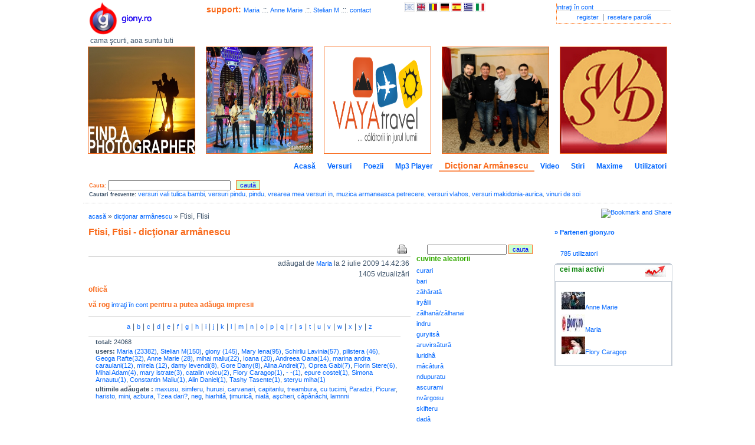

--- FILE ---
content_type: text/html; charset=UTF-8
request_url: https://giony.ro/dictionar-p/ftisi--ftisi/8025
body_size: 5489
content:
<!DOCTYPE html PUBLIC "-//W3C//DTD XHTML 1.0 Transitional//EN" "http://www.w3.org/TR/xhtml1/DTD/xhtml1-transitional.dtd"><html xmlns="http://www.w3.org/1999/xhtml">
<head>
    <title>Ftisi, Ftisi .::. giony.ro</title>    <meta http-equiv="Content-Type" content="text/html;charset=utf-8" />
<meta name="description" content="Ftisi, Ftisi,caută în dicţionar armânescu cuvinte şi zboarâ armâneshtsâ" />
<meta name="keywords" content="Ftisi, Ftisi,dicţionar armânescu,zboarâ armâneshtsâ,cuvinte,dicţionar" />
<meta name="abstract" content="Ftisi, Ftisi" />    <link href="https://giony.ro/style/style.css" media="all" rel="stylesheet" type="text/css" />        <script type="text/javascript" src="https://giony.ro/script/script.js"></script>
<script type="text/javascript" src="https://giony.ro/script/jquery.autocomplete.js"></script>
<script type="text/javascript" src="https://giony.ro/script/jquery_init.js"></script>    
<meta name="viewport" content="width=device-width, initial-scale=1.0, maximum-scale=1.0">

<meta name="Author" content="Ion Maliu, http://giony.ro" /> 
<meta http-equiv="Content-Language" content="ro" /> 
<meta name="revisit-after" content="15 days" /> 
<meta name="robots" content="index,follow" /> 
<meta name="rating" content="General" /> 
<meta name="verify-v1" content="tdIgHrdIL8SMV91Hn8MxFyTBcNp2rJTiL4WjeUG4HkA=" /> 
<meta name="distribution" content="Global" /> 
<meta name="copyright" content="(c) 2008-2019 Ion Maliu http://giony.ro" /> 
<link rel="shortcut icon" href="https://giony.ro/images/favicon.ico" type="image/x-icon" /> 
<link rel="icon" href="https://giony.ro/images/favicon.ico" type="image/x-icon" /> 
<link href="https://fonts.googleapis.com/icon?family=Material+Icons" rel="stylesheet">
<!--<link rel="stylesheet" type="text/css" href="https://www.oblio.eu/skins/css/bootstrap.min.css" media="all" />
<script type="text/javascript" src="https://www.oblio.eu/skins/js/bootstrap.js"></script>
-->
<!-- Load Facebook SDK for JavaScript -->
  <div id="fb-root"></div>
  <script>(function(d, s, id) {
    var js, fjs = d.getElementsByTagName(s)[0];
    if (d.getElementById(id)) return;
    js = d.createElement(s); js.id = id;
    js.src = "https://connect.facebook.net/en_US/sdk.js#xfbml=1&version=v3.0";
    fjs.parentNode.insertBefore(js, fjs);
  }(document, 'script', 'facebook-jssdk'));</script>

</head>
<body style="
">
<div id="wrapper">
<div> <div class="topFrame opac"><div class="topLeft"><a href="https://giony.ro/" target="_self" title="giony.ro logo" class="logo"><img src="https://giony.ro/images/logo.png" alt="giony.ro" title="giony.ro logo" style="margin-left: 10px;" /></a><div style="font-size: 12px;margin-left: 10px;clear:both;">cama şcurti, aoa suntu tuti</div><a onclick="window.print();" class="print"><b>print</b></a></div><div class="topRight"><div class="login"><a href="https://giony.ro/login" target="_self" title="intraţi în cont">intraţi în cont</a><div class="links"><a href="https://giony.ro/users/register" target="_self" title="register">register</a> | <a href="https://giony.ro/users/password-forget" target="_self" title="resetare parolă">resetare parolă</a></div></div><div class="login-mobile"><span class="material-icons icon-yellow">&#xE853;</span> <div class="dropdown username-menu"><ul class="dropdown-menu dropdown-menu-right"><li class="user-status">sdfsd</li></ul></div></div></div> <div class="topMiddle"><div><b style='font-size:14px;font-weight:bold;color:#F96B1D;'>support: </b><a href="https://giony.ro/user-p/maria--/23" target="_self">Maria  </a> .::. <a href="https://giony.ro/user-p/anne-marie--/79" target="_self">Anne Marie  </a> .::. <a href="https://giony.ro/user-p/stelian--m/14" target="_self">Stelian  M</a> .::. <a href="https://giony.ro/user-p/giony--/1" target="_self" title="contact">contact</a><span class="lang"><a href="https://giony.ro/language/ar" target="_self"><img src="https://giony.ro/images/ar.png" alt="ar" title="aromână" /></a><a href="https://giony.ro/language/en" target="_self"><img src="https://giony.ro/images/en.gif" alt="en" title="engleză" /></a><a href="https://giony.ro/language/ro" target="_self"><img src="https://giony.ro/images/ro.gif" alt="ro" title="română" /></a><a href="https://giony.ro/language/de" target="_self"><img src="https://giony.ro/images/de.jpg" alt="de" title="germană" /></a><a href="https://giony.ro/language/es" target="_self"><img src="https://giony.ro/images/es.jpg" alt="es" title="spaniolă" /></a><a href="https://giony.ro/language/gr" target="_self"><img src="https://giony.ro/images/gr.jpg" alt="gr" title="greacă" /></a><a href="https://giony.ro/language/it" target="_self"><img src="https://giony.ro/images/it.jpg" alt="it" title="italiană" /></a></span></div><div class="special_image"><br /><br /></div>
</div>
</div>
<div class="top_banners"><a href="https://giony.ro/pub/index/id/34" target="_blank" rel="nofollow"><img src="https://giony.ro/pub/costa/1.jpg" alt="professional photographer" title="professional photographer" width="180" height="180"  /></a><a href="https://giony.ro/pub/index/id/9" target="_blank" rel="nofollow"><img src="https://giony.ro/pub/samarina/samarina1.jpg" alt="samarina music" title="samarina music" width="180" height="180"  /></a><a href="https://giony.ro/pub/index/id/32" target="_blank" ><img src="https://giony.ro/pub/vaya/vaya_1.png" alt="" title="" width="180" height="180"  /></a><a href="https://giony.ro/pub/index/id/37" target="_blank" rel="nofollow"><img src="https://giony.ro/pub/pilistera/1.jpg" alt="Pilistera" title="Pilistera" width="180" height="180"  /></a><a href="https://giony.ro/pub/index/id/31" target="_blank" rel="nofollow"><img src="https://giony.ro/pub/swebdesign/download.png" alt="web design" title="web design" width="180" height="180"  /></a></div></div>
<div class="menu"><a href="https://giony.ro/index" class="inactiveTab" target="_self" title="Acasă">Acasă</a><a href="https://giony.ro/versuri" class="inactiveTab" target="_self" title="Versuri">Versuri</a><a href="https://giony.ro/poezii" class="inactiveTab" target="_self" title="Poezii">Poezii</a><a href="https://giony.ro/playlists" class="inactiveTab" target="_self" title="Mp3 Player">Mp3 Player</a><a href="https://giony.ro/dictionar" class="activeTab" target="_self" title="Dicţionar Armânescu">Dicţionar Armânescu</a><a href="https://giony.ro/video" class="inactiveTab" target="_self" title="Video">Video</a><a href="https://giony.ro/news" class="inactiveTab" target="_self" title="Stiri">Stiri</a><a href="https://giony.ro/maxime" class="inactiveTab" target="_self" title="Maxime">Maxime</a><a href="https://giony.ro/users" class="inactiveTab" target="_self" title="Utilizatori">Utilizatori</a></div>
<div class="quickNav opac"><form action="https://giony.ro/search" method="post"><span class="h1style">Cauta:</span> <input type="text" name="search" id="search" class="comm_t" maxlength="100" style="width:200px" /> &nbsp; <input type="submit" class="inputgr" value="caută" /></form><div class='freq_searches'><b>Cautari frecvente:</b>  <a href="https://giony.ro/search/index/search/versuri+vali+tulica+bambi" target="_self" title="versuri vali tulica bambi">versuri vali tulica bambi</a>, <a href="https://giony.ro/search/index/search/versuri+pindu" target="_self" title="versuri pindu">versuri pindu</a>, <a href="https://giony.ro/search/index/search/pindu" target="_self" title="pindu">pindu</a>, <a href="https://giony.ro/search/index/search/vrearea+mea+versuri+in" target="_self" title="vrearea mea versuri in">vrearea mea versuri in</a>, <a href="https://giony.ro/search/index/search/muzica+armaneasca+petrecere" target="_self" title="muzica armaneasca petrecere">muzica armaneasca petrecere</a>, <a href="https://giony.ro/search/index/search/versuri+vlahos" target="_self" title="versuri vlahos">versuri vlahos</a>, <a href="https://giony.ro/search/index/search/versuri+makidonia-aurica" target="_self" title="versuri makidonia-aurica">versuri makidonia-aurica</a>, <a href="https://giony.ro/vinuri-de-soi" target="_self" title="vinuri de soi">vinuri de soi</a></div></div>  <div class="content opac">
  <div class="left">
  <div class="padd20">
      <div class="breadcrumbs">
<a href="/">acasă</a> &raquo; <a href="/dictionar">dicţionar armânescu</a> &raquo; Ftisi, Ftisi</div>
  <h1>Ftisi, Ftisi - dicţionar armânescu </h1>
	<div class="leftVinT">
<div class="facility"><a href="/dictionar-p/ftisi--ftisi/8025/print" target="_blank" rel="nofollow"><img src="https://giony.ro/images/print.gif" alt="print" title="printează"/></a></div><div class="dreapta">
adăugat de <a href="https://giony.ro/user-p/maria--/23" target="_self">Maria  </a> la 2 iulie 2009 14:42:36</div>
<div class="dreapta">
1405 vizualizări</div>

<h3> oftică</h3>
<h3>vă rog <a href="https://giony.ro/login">intraţi în cont</a> pentru a putea adăuga impresii</h3>
<div class="letters">
<a href="https://giony.ro/dictionar/index/letter/a" target="_self">a</a>|<a href="https://giony.ro/dictionar/index/letter/b" target="_self">b</a>|<a href="https://giony.ro/dictionar/index/letter/c" target="_self">c</a>|<a href="https://giony.ro/dictionar/index/letter/d" target="_self">d</a>|<a href="https://giony.ro/dictionar/index/letter/e" target="_self">e</a>|<a href="https://giony.ro/dictionar/index/letter/f" target="_self">f</a>|<a href="https://giony.ro/dictionar/index/letter/g" target="_self">g</a>|<a href="https://giony.ro/dictionar/index/letter/h" target="_self">h</a>|<a href="https://giony.ro/dictionar/index/letter/i" target="_self">i</a>|<a href="https://giony.ro/dictionar/index/letter/j" target="_self">j</a>|<a href="https://giony.ro/dictionar/index/letter/k" target="_self">k</a>|<a href="https://giony.ro/dictionar/index/letter/l" target="_self">l</a>|<a href="https://giony.ro/dictionar/index/letter/m" target="_self">m</a>|<a href="https://giony.ro/dictionar/index/letter/n" target="_self">n</a>|<a href="https://giony.ro/dictionar/index/letter/o" target="_self">o</a>|<a href="https://giony.ro/dictionar/index/letter/p" target="_self">p</a>|<a href="https://giony.ro/dictionar/index/letter/q" target="_self">q</a>|<a href="https://giony.ro/dictionar/index/letter/r" target="_self">r</a>|<a href="https://giony.ro/dictionar/index/letter/s" target="_self">s</a>|<a href="https://giony.ro/dictionar/index/letter/t" target="_self">t</a>|<a href="https://giony.ro/dictionar/index/letter/u" target="_self">u</a>|<a href="https://giony.ro/dictionar/index/letter/v" target="_self">v</a>|<a href="https://giony.ro/dictionar/index/letter/w" target="_self">w</a>|<a href="https://giony.ro/dictionar/index/letter/x" target="_self">x</a>|<a href="https://giony.ro/dictionar/index/letter/y" target="_self">y</a>|<a href="https://giony.ro/dictionar/index/letter/z" target="_self">z</a></div>

<div class="statistics">
  <div><b>total:</b> 24068</div>
  <div><b>users:</b> 
      <a href="https://giony.ro/user-p/maria--/23" target="_self" title="Maria  ">Maria  (23382)</a>, <a href="https://giony.ro/user-p/stelian--m/14" target="_self" title="Stelian  M">Stelian  M(150)</a>, <a href="https://giony.ro/user-p/giony--/1" target="_self" title="giony  ">giony  (145)</a>, <a href="https://giony.ro/user-p/mary--lena/94" target="_self" title="Mary  lena">Mary  lena(95)</a>, <a href="https://giony.ro/user-p/schirliu--lavinia/268" target="_self" title="Schirliu  Lavinia">Schirliu  Lavinia(57)</a>, <a href="https://giony.ro/user-p/pilistera--/435" target="_self" title="pilistera  ">pilistera  (46)</a>, <a href="https://giony.ro/user-p/geoga--rafte/120" target="_self" title="Geoga  Rafte">Geoga  Rafte(32)</a>, <a href="https://giony.ro/user-p/anne-marie--/79" target="_self" title="Anne Marie  ">Anne Marie  (28)</a>, <a href="https://giony.ro/user-p/mihai--maliu/2" target="_self" title="mihai  maliu">mihai  maliu(22)</a>, <a href="https://giony.ro/user-p/ioana--/118" target="_self" title="Ioana  ">Ioana  (20)</a>, <a href="https://giony.ro/user-p/andreea--oana/184" target="_self" title="Andreea  Oana">Andreea  Oana(14)</a>, <a href="https://giony.ro/user-p/marina-andra--caraulani/64" target="_self" title="marina andra  caraulani">marina andra  caraulani(12)</a>, <a href="https://giony.ro/user-p/mirela--/296" target="_self" title="mirela  ">mirela  (12)</a>, <a href="https://giony.ro/user-p/damy--levendi/18" target="_self" title="damy  levendi">damy  levendi(8)</a>, <a href="https://giony.ro/user-p/gore--dany/102" target="_self" title="Gore  Dany">Gore  Dany(8)</a>, <a href="https://giony.ro/user-p/alina--andrei/20" target="_self" title="Alina  Andrei">Alina  Andrei(7)</a>, <a href="https://giony.ro/user-p/oprea--gabi/534" target="_self" title="Oprea  Gabi">Oprea  Gabi(7)</a>, <a href="https://giony.ro/user-p/florin--stere/521" target="_self" title="Florin  Stere">Florin  Stere(6)</a>, <a href="https://giony.ro/user-p/mihai--adam/91" target="_self" title="Mihai  Adam">Mihai  Adam(4)</a>, <a href="https://giony.ro/user-p/mary--istrate/51" target="_self" title="mary  istrate">mary  istrate(3)</a>, <a href="https://giony.ro/user-p/catalin--voicu/442" target="_self" title="catalin  voicu">catalin  voicu(2)</a>, <a href="https://giony.ro/user-p/flory--caragop/141" target="_self" title="Flory  Caragop">Flory  Caragop(1)</a>, <a href="https://giony.ro/user-p/----/515" target="_self" title="-  -">-  -(1)</a>, <a href="https://giony.ro/user-p/epure--costel/181" target="_self" title="epure  costel">epure  costel(1)</a>, <a href="https://giony.ro/user-p/simona--arnautu/60" target="_self" title="Simona  Arnautu">Simona  Arnautu(1)</a>, <a href="https://giony.ro/user-p/constantin--maliu/42" target="_self" title="Constantin  Maliu">Constantin  Maliu(1)</a>, <a href="https://giony.ro/user-p/--alin-daniel/62" target="_self" title="  Alin Daniel">  Alin Daniel(1)</a>, <a href="https://giony.ro/user-p/tashy--tasente/12" target="_self" title="Tashy  Tasente">Tashy  Tasente(1)</a>, <a href="https://giony.ro/user-p/steryu--miha/290" target="_self" title="steryu  miha">steryu  miha(1)</a>  </div>
  <div><b>ultimile adăugate :</b> 
     <a href="https://giony.ro/dictionar-p/maxusu/24116" target="_self" title="maxusu">maxusu</a>, <a href="https://giony.ro/dictionar-p/simferu/24115" target="_self" title="simferu">simferu</a>, <a href="https://giony.ro/dictionar-p/hurusi/24114" target="_self" title="hurusi">hurusi</a>, <a href="https://giony.ro/dictionar-p/carvanari/24113" target="_self" title="carvanari">carvanari</a>, <a href="https://giony.ro/dictionar-p/capitanlu/24112" target="_self" title="capitanlu">capitanlu</a>, <a href="https://giony.ro/dictionar-p/treambura/24111" target="_self" title="treambura">treambura</a>, <a href="https://giony.ro/dictionar-p/cu-tucimi/24109" target="_self" title="cu tucimi">cu tucimi</a>, <a href="https://giony.ro/dictionar-p/paradzii/24108" target="_self" title="Paradzii">Paradzii</a>, <a href="https://giony.ro/dictionar-p/picurar/24107" target="_self" title="Picurar">Picurar</a>, <a href="https://giony.ro/dictionar-p/haristo/24106" target="_self" title="haristo">haristo</a>, <a href="https://giony.ro/dictionar-p/mini/24105" target="_self" title="mini">mini</a>, <a href="https://giony.ro/dictionar-p/azbura/24104" target="_self" title="azbura">azbura</a>, <a href="https://giony.ro/dictionar-p/tzea-dari-/24103" target="_self" title="Tzea dari?">Tzea dari?</a>, <a href="https://giony.ro/dictionar-p/neg/24102" target="_self" title="neg">neg</a>, <a href="https://giony.ro/dictionar-p/hiarhit-/24101" target="_self" title="hiarhitâ">hiarhitâ</a>, <a href="https://giony.ro/dictionar-p/-imuric-/24100" target="_self" title="ţimuricâ">ţimuricâ</a>, <a href="https://giony.ro/dictionar-p/niat-/24099" target="_self" title="niatâ">niatâ</a>, <a href="https://giony.ro/dictionar-p/a-cheri/24098" target="_self" title="aşcheri">aşcheri</a>, <a href="https://giony.ro/dictionar-p/c-p-n-chi/24097" target="_self" title="câpânâchi">câpânâchi</a>, <a href="https://giony.ro/dictionar-p/lamnni/24096" target="_self" title="lamnni">lamnni</a>  </div>
</div><div> <p class="adsense"><script type="text/javascript"><!-- 
google_ad_client = "pub-6639865782781776";
/* 468x60, created 10/9/09 */
google_ad_slot = "8942686862";
google_ad_width = 468;
google_ad_height = 60;
//-->
</script>
<script type="text/javascript" src="https://pagead2.googlesyndication.com/pagead/show_ads.js">
</script>
</p> </div>
</div>
<div class="rightVinT">
<form name="searchDictionar" action="https://giony.ro/dictionar/index/" method="post">
<input type="text" name="search" class="comm_t" />
<input type="submit" value="cauta" class="inputgr" />
</form>
   <div class="ul_list"><span>cuvinte aleatorii</span> 
   <ul>
   <li><a href="https://giony.ro/dictionar-p/curari/5943" target="_self" title="curari">curari</a></li><li><a href="https://giony.ro/dictionar-p/bari/3406" target="_self" title="bari">bari</a></li><li><a href="https://giony.ro/dictionar-p/z-h-rat-/21673" target="_self" title="zâhâratâ">zâhâratâ</a></li><li><a href="https://giony.ro/dictionar-p/iry-lii/10205" target="_self" title="iryâlii">iryâlii</a></li><li><a href="https://giony.ro/dictionar-p/z-lhan--z-lhanai/171" target="_self" title="zãlhanã/zãlhanai">zãlhanã/zãlhanai</a></li><li><a href="https://giony.ro/dictionar-p/indru/9996" target="_self" title="indru">indru</a></li><li><a href="https://giony.ro/dictionar-p/guryits-/9082" target="_self" title="guryitsâ">guryitsâ</a></li><li><a href="https://giony.ro/dictionar-p/aruvirs-tur-/2539" target="_self" title="aruvirsâturâ">aruvirsâturâ</a></li><li><a href="https://giony.ro/dictionar-p/luridh-/11590" target="_self" title="luridhâ">luridhâ</a></li><li><a href="https://giony.ro/dictionar-p/m-c-tur-/22117" target="_self" title="mâcâturâ">mâcâturâ</a></li><li><a href="https://giony.ro/dictionar-p/ndupuratu/12161" target="_self" title="ndupuratu">ndupuratu</a></li><li><a href="https://giony.ro/dictionar-p/ascurami/2616" target="_self" title="ascurami">ascurami</a></li><li><a href="https://giony.ro/dictionar-p/nv-rgosu/13306" target="_self" title="nvârgosu">nvârgosu</a></li><li><a href="https://giony.ro/dictionar-p/skifteru/17579" target="_self" title="skifteru">skifteru</a></li><li><a href="https://giony.ro/dictionar-p/dad-/6192" target="_self" title="dadâ">dadâ</a></li><li><a href="https://giony.ro/dictionar-p/anturtsescu/1748" target="_self" title="anturtsescu">anturtsescu</a></li><li><a href="https://giony.ro/dictionar-p/golu--goal---golji--goali/8833" target="_self" title="golu, goalâ, golji, goali">golu, goalâ, golji, goali</a></li><li><a href="https://giony.ro/dictionar-p/burii/3925" target="_self" title="burii">burii</a></li><li><a href="https://giony.ro/dictionar-p/luskidh-/11593" target="_self" title="luskidhâ">luskidhâ</a></li><li><a href="https://giony.ro/dictionar-p/amur--tur-/1402" target="_self" title="amurţâturâ">amurţâturâ</a></li><li><a href="https://giony.ro/dictionar-p/apitrusescu/1862" target="_self" title="apitrusescu">apitrusescu</a></li><li><a href="https://giony.ro/dictionar-p/n-st-siri/11806" target="_self" title="nâstâsiri">nâstâsiri</a></li><li><a href="https://giony.ro/dictionar-p/simb-tsescu/17366" target="_self" title="simbâtsescu">simbâtsescu</a></li><li><a href="https://giony.ro/dictionar-p/papa/13761" target="_self" title="papa">papa</a></li><li><a href="https://giony.ro/dictionar-p/coljiu/5489" target="_self" title="coljiu">coljiu</a></li><li><a href="https://giony.ro/dictionar-p/g-rneats-/8372" target="_self" title="gârneatsâ">gârneatsâ</a></li><li><a href="https://giony.ro/dictionar-p/hunipsescu/9687" target="_self" title="hunipsescu">hunipsescu</a></li><li><a href="https://giony.ro/dictionar-p/naftu/11665" target="_self" title="naftu">naftu</a></li><li><a href="https://giony.ro/dictionar-p/tenji/18972" target="_self" title="tenji">tenji</a></li><li><a href="https://giony.ro/dictionar-p/thim-zicaz-/19034" target="_self" title="thimâzicazâ">thimâzicazâ</a></li>   </ul>
   <p class="adsense"><script type="text/javascript"><!--
google_ad_client = "pub-6639865782781776";
/* 120x90, created 10/9/09 */
google_ad_slot = "2852684056";
google_ad_width = 120;
google_ad_height = 90;
//-->
</script>
<script type="text/javascript" src="https://pagead2.googlesyndication.com/pagead/show_ads.js">
</script></p>   </div>

</div>
  </div>
  </div>
  <div class="right">
  <div class="dreapta"><!-- AddThis Button BEGIN --><a class="addthis_button" href="http://www.addthis.com/bookmark.php?v=250&amp;pub=giony"><img src="http://s7.addthis.com/static/btn/v2/lg-share-en.gif" width="125" height="16" alt="Bookmark and Share" style="border:0"/></a><script type="text/javascript" src="http://s7.addthis.com/js/250/addthis_widget.js#pub=giony"></script><!-- AddThis Button END --></div>
<br>
<a href='https://giony.ro/parteneri' style='font-weight:bold;'>&raquo; Parteneri giony.ro</a><br/>
<br/>
<div class="padd20"><a href="https://giony.ro/users">785 utilizatori</a></div>
<div class="gtab"><div class="gltop"><div class="grtop"><div class="gmtop"></div></div></div><div class="gtopText"><div class="gttleft"> &nbsp; cei mai activi</div><div class="gttright"><img src="https://giony.ro/images/most_active.jpg" alt="gt" /></div></div><div class="gcontent"><ul><li><a href="https://giony.ro/user-p/anne-marie--/79" target="_self"><img src="https://giony.ro/image/resize/path/79_avatar_4052042_1-1.jpg/w/40/h/30" alt="avatar" /></a><a href="https://giony.ro/user-p/anne-marie--/79" target="_self">Anne Marie  </a></li><li><a href="https://giony.ro/user-p/maria--/23" target="_self"><img src="https://giony.ro/image/resize/path//w/40/h/30" alt="avatar" /></a><a href="https://giony.ro/user-p/maria--/23" target="_self">Maria  </a></li><li><a href="https://giony.ro/user-p/flory--caragop/141" target="_self"><img src="https://giony.ro/image/resize/path/141_avatar_6534166_pic11.jpg/w/40/h/30" alt="avatar" /></a><a href="https://giony.ro/user-p/flory--caragop/141" target="_self">Flory  Caragop</a></li></ul></div></div>  </div>
  </div>

<div class="spatiu"></div>
<div class="bottom opac">
<div>2026 &copy; giony | <a href="https://giony.ro/termeni-de-utilizare" target="_self" title="termeni de utilizare">termeni de utilizare</a>	     </div>
	     <div>
	     <a href="https://giony.ro/vinuri" target="_self" title="vin">vin</a> | <a href="https://giony.ro/citate" target="_self" title="citate celebre">citate celebre</a> | <a href="https://giony.ro/feedback" target="_self" title="feedback">feedback</a> | <a href="https://giony.ro/feeds" target="_self" title="rss feed">rss feed</a> | <a href="https://giony.ro/user-p/giony--/1" target="_self" title="contact">contact</a>	     </div>
	     
</div>  


<script type="text/javascript">
var gaJsHost = (("https:" == document.location.protocol) ? "https://ssl." : "http://www.");
document.write(unescape("%3Cscript src='" + gaJsHost + "google-analytics.com/ga.js' type='text/javascript'%3E%3C/script%3E"));
</script>
<script type="text/javascript">
try {
var pageTracker = _gat._getTracker("UA-10669569-1");
pageTracker._trackPageview();
} catch(err) {}</script>
</div>
</body>
</html>

--- FILE ---
content_type: text/html; charset=UTF-8
request_url: https://giony.ro/image/resize/path/141_avatar_6534166_pic11.jpg/w/40/h/30
body_size: 789
content:
���� JFIF      �� >CREATOR: gd-jpeg v1.0 (using IJG JPEG v62), default quality
�� C 		
 $.' ",#(7),01444'9=82<.342�� C			2!!22222222222222222222222222222222222222222222222222��   (" ��           	
�� �   } !1AQa"q2���#B��R��$3br�	
%&'()*456789:CDEFGHIJSTUVWXYZcdefghijstuvwxyz���������������������������������������������������������������������������        	
�� �  w !1AQaq"2�B����	#3R�br�
$4�%�&'()*56789:CDEFGHIJSTUVWXYZcdefghijstuvwxyz��������������������������������������������������������������������������   ? �(a�(a� nΤ�tE
U\����$>b��+��>�O���6ٻ���5�}u>�Q\��No	�����D�~��*�-��.:��=��in&KE�h6 v� ��"���ψ�MoI����h%RG�%��X*sz���x��v�k��:֓�[ʪ%jۢ~Fp'�8�=1[�G�<j�z�δ�b�á��O8�Ҋ��Φ͓����pO�֊�xړ�Qr�S�Wh���>�4�*��]�=��K4�)EH�f?�a�Nxp+'BK��0i�h�6�f�N1���{�O����%�SAt�[�d����X�� ��9�i윚M�q.��J��l|7�5��,���=��JC��bB�{x1��^��Y�^�M¹	�c���V�L�ӑ�媯� �Y~(�L~��ֱ-�\�6Мc� �?Z�^S��W'���G��z,zW�.���|����n<��߅�_��[˹ne�����n �����po�q�e���

--- FILE ---
content_type: text/html; charset=utf-8
request_url: https://www.google.com/recaptcha/api2/aframe
body_size: 268
content:
<!DOCTYPE HTML><html><head><meta http-equiv="content-type" content="text/html; charset=UTF-8"></head><body><script nonce="AjMd2bC4okW4e3eFTWTfjA">/** Anti-fraud and anti-abuse applications only. See google.com/recaptcha */ try{var clients={'sodar':'https://pagead2.googlesyndication.com/pagead/sodar?'};window.addEventListener("message",function(a){try{if(a.source===window.parent){var b=JSON.parse(a.data);var c=clients[b['id']];if(c){var d=document.createElement('img');d.src=c+b['params']+'&rc='+(localStorage.getItem("rc::a")?sessionStorage.getItem("rc::b"):"");window.document.body.appendChild(d);sessionStorage.setItem("rc::e",parseInt(sessionStorage.getItem("rc::e")||0)+1);localStorage.setItem("rc::h",'1769208750673');}}}catch(b){}});window.parent.postMessage("_grecaptcha_ready", "*");}catch(b){}</script></body></html>